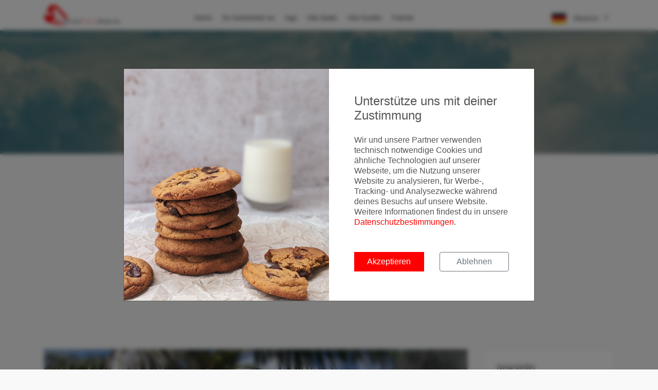

--- FILE ---
content_type: text/html; charset=utf-8
request_url: https://errorfarealerts.com/blog?page=28
body_size: 7795
content:
<!DOCTYPE html>
<html lang="de">
<head>

  <meta charset="utf-8">
  <meta http-equiv="X-UA-Compatible" content="IE=edge">
  <meta name="viewport" content="width=device-width, initial-scale=1, shrink-to-fit=no, user-scalable=no">
  <meta name="description"
        content="Auf unserem Blog veröffentlichen wir interessante News rund um Error Fares und Reisen.">
  <meta name="robots" content="index,follow"/>
  <meta name="author" content="MyActivities GmbH">
  <title>Blog |
    ErrorFareAlerts</title>

  <!-- Fav Icons -->
  <link rel="apple-touch-icon" sizes="180x180" href="/images/favicons/apple-touch-icon.png?v=xQOmjoYkKP">
  <link rel="icon" type="image/png" sizes="32x32" href="/images/favicons/favicon-32x32.png?v=xQOmjoYkKP">
  <link rel="icon" type="image/png" sizes="16x16" href="/images/favicons/favicon-16x16.png?v=xQOmjoYkKP">
  <link rel="manifest" href="/images/favicons/site.webmanifest?v=xQOmjoYkKP">
  <link rel="mask-icon" href="/images/favicons/safari-pinned-tab.svg?v=xQOmjoYkKP" color="#ff0000">
  <link rel="shortcut icon" href="/images/favicons/favicon.ico?v=xQOmjoYkKP">
  <meta name="apple-mobile-web-app-title" content="ErrorFareAlerts">
  <meta name="application-name" content="ErrorFareAlerts">
  <meta name="msapplication-TileColor" content="#ff0000">
  <meta name="msapplication-config" content="/images/favicons/browserconfig.xml?v=xQOmjoYkKP">
  <meta name="theme-color" content="#ffffff">

  <!-- Tags -->
  <meta property="fb:app_id" content="1841465282757336"/>
  <meta property="og:site_name" content="ErrorFareAlerts.com"/>
  <meta property="og:locale" content="de_DE"/>
  <meta property="og:url"
        content="https://errorfarealerts.com/blog?page=28"/>
  <meta property="og:title"
        content="Blog"/>
  <meta property="og:description"
        content="Auf unserem Blog veröffentlichen wir interessante News rund um Error Fares und Reisen.">
  <meta property="og:type" content="website"/>
  <meta property="og:image"
        content="/images/social-share/facebook-cover.jpg"/>
  <meta property="og:image:width" content="1920"/>
  <meta property="og:image:height" content="1080"/>

  <meta name="twitter:url" content="https://errorfarealerts.com/blog?page=28"/>
  <meta name="twitter:site" content="@ErrorFareAlerts"/>
  <meta name="twitter:creator" content="@ErrorFareAlerts"/>
  <meta name="twitter:card" content="summary_large_image"/>
  <meta name="twitter:title"
        content="Blog"/>
  <meta name="twitter:description"
        content="Auf unserem Blog veröffentlichen wir interessante News rund um Error Fares und Reisen."/>
  <meta name="twitter:image"
        content="/images/social-share/twitter-cover.jpg"/>

  

  <link rel=“canonical“
        href=“https://errorfarealerts.com“/>

  <!-- Google Tag Manager -->
  <script>(function(w,d,s,l,i){w[l]=w[l]||[];w[l].push({'gtm.start':
        new Date().getTime(),event:'gtm.js'});var f=d.getElementsByTagName(s)[0],
      j=d.createElement(s),dl=l!='dataLayer'?'&l='+l:'';j.async=true;j.src=
      'https://www.googletagmanager.com/gtm.js?id='+i+dl;f.parentNode.insertBefore(j,f);
    })(window,document,'script','dataLayer','GTM-NKNBTG');</script>
  <!-- End Google Tag Manager -->

  <!--STYLES-->
  <link rel="stylesheet" href="/min/production.min.css">
  <!--STYLES END-->

</head>

<body>
<!-- Google Tag Manager (noscript) -->

  <div id="google-tag-manager"></div>

  <!-- Google Tag Manager (noscript) -->
  <noscript><iframe src="https://www.googletagmanager.com/ns.html?id=GTM-NKNBTG"
                    height="0" width="0" style="display:none;visibility:hidden"></iframe></noscript>
  <!-- End Google Tag Manager (noscript) -->

<!-- End Google Tag Manager (noscript) -->


<div class="cookie-backdrop"></div>
<div class="modal fade" id="modal-cookie-consent" tabindex="-1" role="dialog">
  <div class="modal-dialog modal-lg modal-dialog-centered" role="document">
    <div class="modal-content">
      <div class="d-flex">
        <div class="cookie-modal-image">
        </div>
        <div class="cookie-modal-content">
          <div class="p-4">
            <div class="h4 mb-4">
              Unterstütze uns mit deiner Zustimmung
            </div>
            <p>
              Wir und unsere Partner verwenden technisch notwendige Cookies und ähnliche Technologien auf unserer Webseite, um die Nutzung unserer Website zu analysieren, für Werbe-, Tracking- und Analysezwecke während deines Besuchs auf unsere Website. Weitere Informationen findest du in unsere <a href='/privacy' target='_blank'>Datenschutzbestimmungen</a>.
            </p>
            <div class="row mt-5">
              <div class="col-12 col-lg-6">
                <button class="btn btn-block btn-primary mb-2 cookie-accept" id="cookie-accept-btn">
                  Akzeptieren
                </button>
              </div>
              <div class="col-12 col-lg-6">
                <button class="btn btn-block btn-outline-secondary mb-2 cookie-decline" id="cookie-decline-btn">
                  Ablehnen
                </button>
              </div>
            </div>
          </div>
        </div>
      </div>
    </div>
  </div>
</div>


<div id="preloader">
  <div class="sk-spinner sk-spinner-wave">
    <div class="sk-rect1"></div>
    <div class="sk-rect2"></div>
    <div class="sk-rect3"></div>
    <div class="sk-rect4"></div>
    <div class="sk-rect5"></div>
  </div>
</div>
<!-- End Preload -->

<div class="layer"></div>

<header class="sticky">
  <div class="container">
    <div class="row align-items-center">
      <div class="col-5 col-md-3">
        <div id="logo_home">
          <a href="/" title="ErrorFareAlerts Home">
            <img src="/images/ErrorFareAlertsLogo.png" alt="ErrorFareAlerts Logo" class="logo-default">
            <img src="/images/ErrorFareAlertsLogo_white.png" alt="ErrorFareAlerts Logo" class="logo-white">
          </a>
        </div>
      </div>
      <nav class="col-7 col-md-9">
        <a class="cmn-toggle-switch cmn-toggle-switch__htx open_close">
          <span>Menu mobile</span> X
        </a>
        <div class="main-menu">
          <div id="header_menu">
            <img src="/images/ErrorFareAlertsLogo.png" width="119" alt="ErrorFareAlerts" data-retina="true">
          </div>
          <a class="open_close" id="close_in">
            <i class="fa fa-times"></i>
          </a>
          <ul>
            <li>
              <a href="/" title="landingPage.content.title">
                Home
              </a>
            </li>
            <li>
              <a href="/#howItWorks" id="btn-how-it-works"
                 title="So funktioniert es">
                So funktioniert es
              </a>
            </li>
            <li>
              <a href="/app" title="Android und iOS App">
                App
              </a>
            </li>
            <li class="submenu">
              <a href="/deals/flights"
                 title="Alle Deals">
                Alle Deals
              </a>
              <ul>
                <li>
                  <a href="/deals/flights">Alle Deals</a>
                </li>
                <li class="d-none">
                  <a href="/flights/economy-class-deals" target="_self">Economy Class Deals</a>
                </li>
                <li class="d-none">
                  <a href="/flights/business-class-deals" target="_self">Business Class Deals</a>
                </li>
                <li class="d-none">
                  <a href="/flights/first-class-deals" target="_self">First Class Deals</a>
                </li>
                <!-- <li>
                                    <a href="/deals/pauschalreisen" target="_self">Pauschalreisen</a>
                                </li> -->
                <li>
                  <a href="/hotelsuche" target="_self">Hotelsuche</a>
                </li>
                <!--                <li>-->
                <!--                  <a href="/mietwagensuche" target="_self">Mietwagensuche</a>-->
                <!--                </li>-->
                <!--                <li class=>-->
                <!--                  <a href="/flugsuche" target="_self">Flugsuche</a>-->
                <!--                </li>-->
              </ul>
            </li>
            <li class="submenu">
              <a class="show-submenu">
                Alle Guides <i class="icon-down-open-mini"></i>
              </a>
              <ul>
                <li class="d-none">
                  <a href="/guides">Alle Guides</a>
                </li>
                <li class="d-none">
                  <a href="/guides/airlines">Airline Guides</a>
                </li>
                <li class="d-none">
                  <a href="/guides/airports" target="_self">Flughafen Guides</a>
                </li>
                <li class="d-none">
                  <a href="/guides/aircraft" target="_self">Flugzeug Guides</a>
                </li>
                <li class="d-none">
                  <a href="/guides/lounges" target="_self">Lounge Guides</a>
                </li>
                <li>
                  <a href="/guides/travel-creditcards" target="_self">Reise Kreditkarten</a>
                </li>
                <li>
                  <a href="/guides/vouchers" target="_self">Vouchers</a>
                </li>
              </ul>
            </li>
            <li class="submenu">
              <a title="Partner">
                Partner
              </a>
              <ul>
                <li>
                  <a href="/blog/post/erlebt-ein-unvergessliches-reiseerlebnis-dank-unserer-kooperation-mit-svenblogtde">
                    Premium Hotel Buchung
                  </a>
                </li>
              </ul>
            </li>
          </ul>

          <div id="header_menu_lang_selector" class="d-sm-none">
            <a href="?lang=de" target="_self">
              <img src="/images/language/German.png">
            </a>
            <a href="?lang=en" target="_self">
              <img src="/images/language/English.png">
            </a>
          </div>
        </div>
        <ul id="top_tools">
          <li>
            <div class="dropdown dropdown-cart">
              
                <a data-toggle="dropdown" class="cart_bt">
                  <img src="/images/language/German.png">
                  Deutsch <i class="fa fa-angle-down"></i>
                </a>
              
              <ul class="dropdown-menu">
                <li>
                  <a href="?lang=de" target="_self">
                    <img src="/images/language/German.png">
                    Deutsch
                  </a>
                </li>
                <li>
                  <div>
                    <a href="?lang=en" target="_self">
                      <img src="/images/language/English.png">
                      English
                    </a>
                  </div>
                </li>
              </ul>
            </div><!-- End dropdown-cart-->
          </li>
        </ul>
      </nav>
    </div>
  </div><!-- container -->
</header><!-- End Header -->

<main>
  <section class="parallax-window nopadding page" data-parallax="scroll" data-image-src="img/bg_blog.jpg"
           data-natural-width="1400" data-natural-height="470">
    <div class="parallax-content-1">
      <div class="animated fadeInDown">
        <h1>Blog</h1>
      </div>
    </div>
  </section>
  <section class="blog-overview">
    <div class="container">
      <div class="row">
        <div class="col-md-9">
          
          

            

            

            <div class="blog-post">
              <a href="/blog/post/qatar-business-class-von-frankfurt-und-berlin-auf-die-seychellen-ab-1801-euro" target="_self">
                <img src="https://s3-eu-west-1.amazonaws.com/errorfarealerts-blog-coverimages/Seychellen_Business-Class.jpg" alt="Image" class="img-fluid">
              </a>
              <div class="blog-post-content">
                <div class="row">
                  <div class="col-12">
                    <i class="fa fa-calendar mr-2"></i> 20.12.2019 08:38
                  </div>
                </div>
                <a href="/blog/post/qatar-business-class-von-frankfurt-und-berlin-auf-die-seychellen-ab-1801-euro" target="_self">
                  <h2>Qatar Business Class von Frankfurt und Berlin auf die Seychellen ab 1.801 Euro</h2>
                </a>
                <p>
                  Mit der Oneworld Alliance, allen voran Qatar Airways kommt man von Januar bis Dezember 2020 an zahlreichen Terminen zu sehr günstigen Konditionen von Frankfurt und Berlin (Tegel) aus nach Mahé auf den Seychellen! Wir haben Flugpreise in der sehr guten Bus...
                </p>
                <div class="text-right">
                  <a href="/blog/post/qatar-business-class-von-frankfurt-und-berlin-auf-die-seychellen-ab-1801-euro" target="_self" class="btn btn-sm btn-outline-secondary">Read more</a>
                </div>
              </div>
            </div>

          

            

            

            <div class="blog-post">
              <a href="/blog/post/qatar-business-class-von-wien-nach-bangkok-ab-1790-euro" target="_self">
                <img src="https://s3-eu-west-1.amazonaws.com/errorfarealerts-blog-coverimages/Bangkok_Business-Class.jpg" alt="Image" class="img-fluid">
              </a>
              <div class="blog-post-content">
                <div class="row">
                  <div class="col-12">
                    <i class="fa fa-calendar mr-2"></i> 20.12.2019 08:27
                  </div>
                </div>
                <a href="/blog/post/qatar-business-class-von-wien-nach-bangkok-ab-1790-euro" target="_self">
                  <h2>Qatar Business Class von Wien nach Bangkok ab 1.790 Euro</h2>
                </a>
                <p>
                  Mit der Oneworld Alliance, allen voran Qatar Airways kommt man von Januar bis November 2020 an zahlreichen Terminen zu sehr günstigen Konditionen von Wien aus nach Bangkok! Wir haben Flugpreise in der sehr guten Business Class der Airline bereits ab günst...
                </p>
                <div class="text-right">
                  <a href="/blog/post/qatar-business-class-von-wien-nach-bangkok-ab-1790-euro" target="_self" class="btn btn-sm btn-outline-secondary">Read more</a>
                </div>
              </div>
            </div>

          

            

            

            <div class="blog-post">
              <a href="/blog/post/qatar-business-class-von-frankfurt-nach-johannesburg-ab-1728-euro" target="_self">
                <img src="https://s3-eu-west-1.amazonaws.com/errorfarealerts-blog-coverimages/Johannesburg_Business-Class.jpg" alt="Image" class="img-fluid">
              </a>
              <div class="blog-post-content">
                <div class="row">
                  <div class="col-12">
                    <i class="fa fa-calendar mr-2"></i> 20.12.2019 08:16
                  </div>
                </div>
                <a href="/blog/post/qatar-business-class-von-frankfurt-nach-johannesburg-ab-1728-euro" target="_self">
                  <h2>Qatar Business Class von Frankfurt nach Johannesburg ab 1.728 Euro</h2>
                </a>
                <p>
                  Mit der Oneworld Alliance, allen voran Qatar Airways kommt man von Januar bis November 2020 an zahlreichen Terminen zu sehr günstigen Konditionen von Frankfurt aus nach Johannesburg! Wir haben Flugpreise in der sehr guten Business Class der Airline bereit...
                </p>
                <div class="text-right">
                  <a href="/blog/post/qatar-business-class-von-frankfurt-nach-johannesburg-ab-1728-euro" target="_self" class="btn btn-sm btn-outline-secondary">Read more</a>
                </div>
              </div>
            </div>

          

            
              <div class="mb-3 overflow-hidden">
                <script async src="https://pagead2.googlesyndication.com/pagead/js/adsbygoogle.js"></script>
                <ins class="adsbygoogle"
                     style="display:block"
                     data-ad-format="fluid"
                     data-ad-layout-key="-f9+5v+4m-d8+7b"
                     data-ad-client="ca-pub-5439918516739229"
                     data-ad-slot="4009821915"></ins>
                <script>
                  (adsbygoogle = window.adsbygoogle || []).push({});
                </script>
              </div>
            

            

            <div class="blog-post">
              <a href="/blog/post/qatar-business-class-von-frankfurtn-nach-shanghai-ab-1728-euro" target="_self">
                <img src="https://s3-eu-west-1.amazonaws.com/errorfarealerts-blog-coverimages/Shanghai_Business-Class.jpg" alt="Image" class="img-fluid">
              </a>
              <div class="blog-post-content">
                <div class="row">
                  <div class="col-12">
                    <i class="fa fa-calendar mr-2"></i> 20.12.2019 07:26
                  </div>
                </div>
                <a href="/blog/post/qatar-business-class-von-frankfurtn-nach-shanghai-ab-1728-euro" target="_self">
                  <h2>Qatar Business Class von Frankfurt und Berlin nach Shanghai ab 1.728 Euro</h2>
                </a>
                <p>
                  Mit der Oneworld Alliance, allen voran Qatar Airways kommt man von Januar bis Dezember 2020 an zahlreichen Terminen zu sehr günstigen Konditionen von Frankfurt und Berlin (Tegel) aus nach Shanghai! Wir haben Flugpreise in der sehr guten Business Class der...
                </p>
                <div class="text-right">
                  <a href="/blog/post/qatar-business-class-von-frankfurtn-nach-shanghai-ab-1728-euro" target="_self" class="btn btn-sm btn-outline-secondary">Read more</a>
                </div>
              </div>
            </div>

          

            

            

            <div class="blog-post">
              <a href="/blog/post/qatar-business-class-von-frankfurt-muenchen-und-berlin-nach-hongkong-ab-1728-euro" target="_self">
                <img src="https://s3-eu-west-1.amazonaws.com/errorfarealerts-blog-coverimages/Hongkong_Business-Class.jpg" alt="Image" class="img-fluid">
              </a>
              <div class="blog-post-content">
                <div class="row">
                  <div class="col-12">
                    <i class="fa fa-calendar mr-2"></i> 20.12.2019 07:24
                  </div>
                </div>
                <a href="/blog/post/qatar-business-class-von-frankfurt-muenchen-und-berlin-nach-hongkong-ab-1728-euro" target="_self">
                  <h2>Qatar Business Class von Frankfurt, München und Berlin nach Hongkong ab 1.728 Euro</h2>
                </a>
                <p>
                  Mit der Oneworld Alliance, allen voran Qatar Airways kommt man von Januar bis Dezember 2020 an zahlreichen Terminen zu sehr günstigen Konditionen von Frankfurt, München und Berlin (Tegel) aus nach Hongkong! Wir haben Flugpreise in der sehr guten Business ...
                </p>
                <div class="text-right">
                  <a href="/blog/post/qatar-business-class-von-frankfurt-muenchen-und-berlin-nach-hongkong-ab-1728-euro" target="_self" class="btn btn-sm btn-outline-secondary">Read more</a>
                </div>
              </div>
            </div>

          

            

            

            <div class="blog-post">
              <a href="/blog/post/qatar-business-class-von-frankfurt-nach-singapur-nur-1726-euro" target="_self">
                <img src="https://s3-eu-west-1.amazonaws.com/errorfarealerts-blog-coverimages/Singapur_Business-Class.jpg" alt="Image" class="img-fluid">
              </a>
              <div class="blog-post-content">
                <div class="row">
                  <div class="col-12">
                    <i class="fa fa-calendar mr-2"></i> 20.12.2019 07:07
                  </div>
                </div>
                <a href="/blog/post/qatar-business-class-von-frankfurt-nach-singapur-nur-1726-euro" target="_self">
                  <h2>Qatar Business Class von Frankfurt nach Singapur nur 1.726 Euro</h2>
                </a>
                <p>
                  Mit der Oneworld Alliance, allen voran Qatar Airways kommt man von Januar bis Dezember 2020 an zahlreichen Terminen zu sehr günstigen Konditionen von Frankfurt aus nach Singapur! Wir haben Flugpreise in der sehr guten Business Class der Airline bereits ab...
                </p>
                <div class="text-right">
                  <a href="/blog/post/qatar-business-class-von-frankfurt-nach-singapur-nur-1726-euro" target="_self" class="btn btn-sm btn-outline-secondary">Read more</a>
                </div>
              </div>
            </div>

          

            

            

            <div class="blog-post">
              <a href="/blog/post/star-alliacne-non-stop-from-rome-to-ethiopia-only-313-euro" target="_self">
                <img src="https://s3-eu-west-1.amazonaws.com/errorfarealerts-blog-coverimages/Addis-Abeba_Economy-Class.jpg" alt="Image" class="img-fluid">
              </a>
              <div class="blog-post-content">
                <div class="row">
                  <div class="col-12">
                    <i class="fa fa-calendar mr-2"></i> 20.12.2019 06:52
                  </div>
                </div>
                <a href="/blog/post/star-alliacne-non-stop-from-rome-to-ethiopia-only-313-euro" target="_self">
                  <h2>Star Alliance Non Stop from Rome to Ethiopia only 313 Euro (rt)</h2>
                </a>
                <p>
                  Mit dem Star Alliance Mitglied Ethiopian Air kommt man von Januar bis Februar 2020 an einigen Terminen zu sehr günstigen Konditionen von Rom aus nach Addis Abeba in Äthiopien! Wir haben Flugpreise in der guten Economy Class der Airline bereits ab günstige...
                </p>
                <div class="text-right">
                  <a href="/blog/post/star-alliacne-non-stop-from-rome-to-ethiopia-only-313-euro" target="_self" class="btn btn-sm btn-outline-secondary">Read more</a>
                </div>
              </div>
            </div>

          

            

            
              <div class="mb-3 overflow-hidden">
                <script async src="https://pagead2.googlesyndication.com/pagead/js/adsbygoogle.js"></script>
                <ins class="adsbygoogle"
                     style="display:block"
                     data-ad-format="fluid"
                     data-ad-layout-key="-f9+5v+4m-d8+7b"
                     data-ad-client="ca-pub-5439918516739229"
                     data-ad-slot="8808327802"></ins>
                <script>
                  (adsbygoogle = window.adsbygoogle || []).push({});
                </script>
              </div>
            

            <div class="blog-post">
              <a href="/blog/post/star-alliance-non-stop-from-milan-to-ethiopia-only-308-euro" target="_self">
                <img src="https://s3-eu-west-1.amazonaws.com/errorfarealerts-blog-coverimages/Addis-Abeba_Economy-Class.jpg" alt="Image" class="img-fluid">
              </a>
              <div class="blog-post-content">
                <div class="row">
                  <div class="col-12">
                    <i class="fa fa-calendar mr-2"></i> 20.12.2019 06:50
                  </div>
                </div>
                <a href="/blog/post/star-alliance-non-stop-from-milan-to-ethiopia-only-308-euro" target="_self">
                  <h2>Star Alliance Non Stop from Milan to Ethiopia only 308 Euro (rt)</h2>
                </a>
                <p>
                  Mit dem Star Alliance Mitglied Ethiopian Air kommt man von Januar bis Februar 2020 an einigen Terminen zu sehr günstigen Konditionen von Mailand aus nach Addis Abeba in Äthiopien! Wir haben Flugpreise in der guten Economy Class der Airline bereits ab güns...
                </p>
                <div class="text-right">
                  <a href="/blog/post/star-alliance-non-stop-from-milan-to-ethiopia-only-308-euro" target="_self" class="btn btn-sm btn-outline-secondary">Read more</a>
                </div>
              </div>
            </div>

          

            

            

            <div class="blog-post">
              <a href="/blog/post/aliatalia-non-stop-from-rome-to-new-york-only-279-euro" target="_self">
                <img src="https://s3-eu-west-1.amazonaws.com/errorfarealerts-blog-coverimages/New_York_Economy_Class.jpg" alt="Image" class="img-fluid">
              </a>
              <div class="blog-post-content">
                <div class="row">
                  <div class="col-12">
                    <i class="fa fa-calendar mr-2"></i> 20.12.2019 06:36
                  </div>
                </div>
                <a href="/blog/post/aliatalia-non-stop-from-rome-to-new-york-only-279-euro" target="_self">
                  <h2>Alitalia Non Stop from Rome to New York only 279 Euro (rt)</h2>
                </a>
                <p>
                  Mit derAlitlia kommt man von Februar bis März 2020 an einigen Terminen zu sehr günstigen Konditionen von Rom aus nach New York City! Wir haben Flugpreise in der guten Economy Class der Airline bereits ab sensationellen 279 Euro festgestellt - das Ganze im...
                </p>
                <div class="text-right">
                  <a href="/blog/post/aliatalia-non-stop-from-rome-to-new-york-only-279-euro" target="_self" class="btn btn-sm btn-outline-secondary">Read more</a>
                </div>
              </div>
            </div>

          

            

            

            <div class="blog-post">
              <a href="/blog/post/china-eastern-from-rome-to-osaka-only-369-euro" target="_self">
                <img src="https://s3-eu-west-1.amazonaws.com/errorfarealerts-blog-coverimages/Osaka_Economy-Class.jpg" alt="Image" class="img-fluid">
              </a>
              <div class="blog-post-content">
                <div class="row">
                  <div class="col-12">
                    <i class="fa fa-calendar mr-2"></i> 20.12.2019 06:36
                  </div>
                </div>
                <a href="/blog/post/china-eastern-from-rome-to-osaka-only-369-euro" target="_self">
                  <h2>China Eastern from Rome to Osaka only 369 Euro</h2>
                </a>
                <p>
                  Mit der China Eastern Airline kommt man im März 2020 an einigen Terminen zu sehr günstigen Konditionen von Rom aus nach Osaka in Japan! Wir haben Flugpreise in der guten Economy Class der Airline bereits ab sensationellen 369 Euro festgestellt - das Ganze...
                </p>
                <div class="text-right">
                  <a href="/blog/post/china-eastern-from-rome-to-osaka-only-369-euro" target="_self" class="btn btn-sm btn-outline-secondary">Read more</a>
                </div>
              </div>
            </div>

          

          <hr>

          <nav aria-label="Page navigation">
            <ul class="pagination justify-content-center flex-wrap">
              <li class="page-item ">
                <a class="page-link" href="?page=27" aria-label="Previous">
                  <span aria-hidden="true">&laquo;</span>
                  <span class="sr-only">Previous</span>
                </a>
              </li>
              
                <li class="page-item ">
                  <a class="page-link" href="?page=1">
                    1
                    
                  </a>
                </li>
              
                <li class="page-item ">
                  <a class="page-link" href="?page=2">
                    2
                    
                  </a>
                </li>
              
                <li class="page-item ">
                  <a class="page-link" href="?page=3">
                    3
                    
                  </a>
                </li>
              
                <li class="page-item ">
                  <a class="page-link" href="?page=4">
                    4
                    
                  </a>
                </li>
              
                <li class="page-item ">
                  <a class="page-link" href="?page=5">
                    5
                    
                  </a>
                </li>
              
                <li class="page-item ">
                  <a class="page-link" href="?page=6">
                    6
                    
                  </a>
                </li>
              
                <li class="page-item ">
                  <a class="page-link" href="?page=7">
                    7
                    
                  </a>
                </li>
              
                <li class="page-item ">
                  <a class="page-link" href="?page=8">
                    8
                    
                  </a>
                </li>
              
                <li class="page-item ">
                  <a class="page-link" href="?page=9">
                    9
                    
                  </a>
                </li>
              
                <li class="page-item ">
                  <a class="page-link" href="?page=10">
                    10
                    
                  </a>
                </li>
              
                <li class="page-item ">
                  <a class="page-link" href="?page=11">
                    11
                    
                  </a>
                </li>
              
                <li class="page-item ">
                  <a class="page-link" href="?page=12">
                    12
                    
                  </a>
                </li>
              
                <li class="page-item ">
                  <a class="page-link" href="?page=13">
                    13
                    
                  </a>
                </li>
              
                <li class="page-item ">
                  <a class="page-link" href="?page=14">
                    14
                    
                  </a>
                </li>
              
                <li class="page-item ">
                  <a class="page-link" href="?page=15">
                    15
                    
                  </a>
                </li>
              
                <li class="page-item ">
                  <a class="page-link" href="?page=16">
                    16
                    
                  </a>
                </li>
              
                <li class="page-item ">
                  <a class="page-link" href="?page=17">
                    17
                    
                  </a>
                </li>
              
                <li class="page-item ">
                  <a class="page-link" href="?page=18">
                    18
                    
                  </a>
                </li>
              
                <li class="page-item ">
                  <a class="page-link" href="?page=19">
                    19
                    
                  </a>
                </li>
              
                <li class="page-item ">
                  <a class="page-link" href="?page=20">
                    20
                    
                  </a>
                </li>
              
                <li class="page-item ">
                  <a class="page-link" href="?page=21">
                    21
                    
                  </a>
                </li>
              
                <li class="page-item ">
                  <a class="page-link" href="?page=22">
                    22
                    
                  </a>
                </li>
              
                <li class="page-item ">
                  <a class="page-link" href="?page=23">
                    23
                    
                  </a>
                </li>
              
                <li class="page-item ">
                  <a class="page-link" href="?page=24">
                    24
                    
                  </a>
                </li>
              
                <li class="page-item ">
                  <a class="page-link" href="?page=25">
                    25
                    
                  </a>
                </li>
              
                <li class="page-item ">
                  <a class="page-link" href="?page=26">
                    26
                    
                  </a>
                </li>
              
                <li class="page-item ">
                  <a class="page-link" href="?page=27">
                    27
                    
                  </a>
                </li>
              
                <li class="page-item active">
                  <a class="page-link" href="?page=28">
                    28
                    
                      <span class="sr-only">(current)</span>
                    
                  </a>
                </li>
              
                <li class="page-item ">
                  <a class="page-link" href="?page=29">
                    29
                    
                  </a>
                </li>
              
                <li class="page-item ">
                  <a class="page-link" href="?page=30">
                    30
                    
                  </a>
                </li>
              
                <li class="page-item ">
                  <a class="page-link" href="?page=31">
                    31
                    
                  </a>
                </li>
              
                <li class="page-item ">
                  <a class="page-link" href="?page=32">
                    32
                    
                  </a>
                </li>
              
                <li class="page-item ">
                  <a class="page-link" href="?page=33">
                    33
                    
                  </a>
                </li>
              
                <li class="page-item ">
                  <a class="page-link" href="?page=34">
                    34
                    
                  </a>
                </li>
              
                <li class="page-item ">
                  <a class="page-link" href="?page=35">
                    35
                    
                  </a>
                </li>
              
                <li class="page-item ">
                  <a class="page-link" href="?page=36">
                    36
                    
                  </a>
                </li>
              
                <li class="page-item ">
                  <a class="page-link" href="?page=37">
                    37
                    
                  </a>
                </li>
              
                <li class="page-item ">
                  <a class="page-link" href="?page=38">
                    38
                    
                  </a>
                </li>
              
                <li class="page-item ">
                  <a class="page-link" href="?page=39">
                    39
                    
                  </a>
                </li>
              
                <li class="page-item ">
                  <a class="page-link" href="?page=40">
                    40
                    
                  </a>
                </li>
              
                <li class="page-item ">
                  <a class="page-link" href="?page=41">
                    41
                    
                  </a>
                </li>
              
                <li class="page-item ">
                  <a class="page-link" href="?page=42">
                    42
                    
                  </a>
                </li>
              
                <li class="page-item ">
                  <a class="page-link" href="?page=43">
                    43
                    
                  </a>
                </li>
              
                <li class="page-item ">
                  <a class="page-link" href="?page=44">
                    44
                    
                  </a>
                </li>
              
                <li class="page-item ">
                  <a class="page-link" href="?page=45">
                    45
                    
                  </a>
                </li>
              
                <li class="page-item ">
                  <a class="page-link" href="?page=46">
                    46
                    
                  </a>
                </li>
              
                <li class="page-item ">
                  <a class="page-link" href="?page=47">
                    47
                    
                  </a>
                </li>
              
                <li class="page-item ">
                  <a class="page-link" href="?page=48">
                    48
                    
                  </a>
                </li>
              
                <li class="page-item ">
                  <a class="page-link" href="?page=49">
                    49
                    
                  </a>
                </li>
              
                <li class="page-item ">
                  <a class="page-link" href="?page=50">
                    50
                    
                  </a>
                </li>
              
                <li class="page-item ">
                  <a class="page-link" href="?page=51">
                    51
                    
                  </a>
                </li>
              
                <li class="page-item ">
                  <a class="page-link" href="?page=52">
                    52
                    
                  </a>
                </li>
              
                <li class="page-item ">
                  <a class="page-link" href="?page=53">
                    53
                    
                  </a>
                </li>
              
                <li class="page-item ">
                  <a class="page-link" href="?page=54">
                    54
                    
                  </a>
                </li>
              
                <li class="page-item ">
                  <a class="page-link" href="?page=55">
                    55
                    
                  </a>
                </li>
              
                <li class="page-item ">
                  <a class="page-link" href="?page=56">
                    56
                    
                  </a>
                </li>
              
                <li class="page-item ">
                  <a class="page-link" href="?page=57">
                    57
                    
                  </a>
                </li>
              
                <li class="page-item ">
                  <a class="page-link" href="?page=58">
                    58
                    
                  </a>
                </li>
              
                <li class="page-item ">
                  <a class="page-link" href="?page=59">
                    59
                    
                  </a>
                </li>
              
                <li class="page-item ">
                  <a class="page-link" href="?page=60">
                    60
                    
                  </a>
                </li>
              
                <li class="page-item ">
                  <a class="page-link" href="?page=61">
                    61
                    
                  </a>
                </li>
              
                <li class="page-item ">
                  <a class="page-link" href="?page=62">
                    62
                    
                  </a>
                </li>
              
                <li class="page-item ">
                  <a class="page-link" href="?page=63">
                    63
                    
                  </a>
                </li>
              
                <li class="page-item ">
                  <a class="page-link" href="?page=64">
                    64
                    
                  </a>
                </li>
              
                <li class="page-item ">
                  <a class="page-link" href="?page=65">
                    65
                    
                  </a>
                </li>
              
                <li class="page-item ">
                  <a class="page-link" href="?page=66">
                    66
                    
                  </a>
                </li>
              
                <li class="page-item ">
                  <a class="page-link" href="?page=67">
                    67
                    
                  </a>
                </li>
              
                <li class="page-item ">
                  <a class="page-link" href="?page=68">
                    68
                    
                  </a>
                </li>
              
                <li class="page-item ">
                  <a class="page-link" href="?page=69">
                    69
                    
                  </a>
                </li>
              
                <li class="page-item ">
                  <a class="page-link" href="?page=70">
                    70
                    
                  </a>
                </li>
              
                <li class="page-item ">
                  <a class="page-link" href="?page=71">
                    71
                    
                  </a>
                </li>
              
                <li class="page-item ">
                  <a class="page-link" href="?page=72">
                    72
                    
                  </a>
                </li>
              
                <li class="page-item ">
                  <a class="page-link" href="?page=73">
                    73
                    
                  </a>
                </li>
              
                <li class="page-item ">
                  <a class="page-link" href="?page=74">
                    74
                    
                  </a>
                </li>
              
                <li class="page-item ">
                  <a class="page-link" href="?page=75">
                    75
                    
                  </a>
                </li>
              
                <li class="page-item ">
                  <a class="page-link" href="?page=76">
                    76
                    
                  </a>
                </li>
              
                <li class="page-item ">
                  <a class="page-link" href="?page=77">
                    77
                    
                  </a>
                </li>
              
                <li class="page-item ">
                  <a class="page-link" href="?page=78">
                    78
                    
                  </a>
                </li>
              
                <li class="page-item ">
                  <a class="page-link" href="?page=79">
                    79
                    
                  </a>
                </li>
              
                <li class="page-item ">
                  <a class="page-link" href="?page=80">
                    80
                    
                  </a>
                </li>
              
                <li class="page-item ">
                  <a class="page-link" href="?page=81">
                    81
                    
                  </a>
                </li>
              
                <li class="page-item ">
                  <a class="page-link" href="?page=82">
                    82
                    
                  </a>
                </li>
              
                <li class="page-item ">
                  <a class="page-link" href="?page=83">
                    83
                    
                  </a>
                </li>
              
                <li class="page-item ">
                  <a class="page-link" href="?page=84">
                    84
                    
                  </a>
                </li>
              
                <li class="page-item ">
                  <a class="page-link" href="?page=85">
                    85
                    
                  </a>
                </li>
              
                <li class="page-item ">
                  <a class="page-link" href="?page=86">
                    86
                    
                  </a>
                </li>
              
                <li class="page-item ">
                  <a class="page-link" href="?page=87">
                    87
                    
                  </a>
                </li>
              
                <li class="page-item ">
                  <a class="page-link" href="?page=88">
                    88
                    
                  </a>
                </li>
              
                <li class="page-item ">
                  <a class="page-link" href="?page=89">
                    89
                    
                  </a>
                </li>
              
                <li class="page-item ">
                  <a class="page-link" href="?page=90">
                    90
                    
                  </a>
                </li>
              
                <li class="page-item ">
                  <a class="page-link" href="?page=91">
                    91
                    
                  </a>
                </li>
              
                <li class="page-item ">
                  <a class="page-link" href="?page=92">
                    92
                    
                  </a>
                </li>
              
                <li class="page-item ">
                  <a class="page-link" href="?page=93">
                    93
                    
                  </a>
                </li>
              
                <li class="page-item ">
                  <a class="page-link" href="?page=94">
                    94
                    
                  </a>
                </li>
              
                <li class="page-item ">
                  <a class="page-link" href="?page=95">
                    95
                    
                  </a>
                </li>
              
                <li class="page-item ">
                  <a class="page-link" href="?page=96">
                    96
                    
                  </a>
                </li>
              
                <li class="page-item ">
                  <a class="page-link" href="?page=97">
                    97
                    
                  </a>
                </li>
              
                <li class="page-item ">
                  <a class="page-link" href="?page=98">
                    98
                    
                  </a>
                </li>
              
                <li class="page-item ">
                  <a class="page-link" href="?page=99">
                    99
                    
                  </a>
                </li>
              
                <li class="page-item ">
                  <a class="page-link" href="?page=100">
                    100
                    
                  </a>
                </li>
              
                <li class="page-item ">
                  <a class="page-link" href="?page=101">
                    101
                    
                  </a>
                </li>
              
                <li class="page-item ">
                  <a class="page-link" href="?page=102">
                    102
                    
                  </a>
                </li>
              
                <li class="page-item ">
                  <a class="page-link" href="?page=103">
                    103
                    
                  </a>
                </li>
              
                <li class="page-item ">
                  <a class="page-link" href="?page=104">
                    104
                    
                  </a>
                </li>
              
                <li class="page-item ">
                  <a class="page-link" href="?page=105">
                    105
                    
                  </a>
                </li>
              
                <li class="page-item ">
                  <a class="page-link" href="?page=106">
                    106
                    
                  </a>
                </li>
              
                <li class="page-item ">
                  <a class="page-link" href="?page=107">
                    107
                    
                  </a>
                </li>
              
                <li class="page-item ">
                  <a class="page-link" href="?page=108">
                    108
                    
                  </a>
                </li>
              
                <li class="page-item ">
                  <a class="page-link" href="?page=109">
                    109
                    
                  </a>
                </li>
              
                <li class="page-item ">
                  <a class="page-link" href="?page=110">
                    110
                    
                  </a>
                </li>
              
                <li class="page-item ">
                  <a class="page-link" href="?page=111">
                    111
                    
                  </a>
                </li>
              
                <li class="page-item ">
                  <a class="page-link" href="?page=112">
                    112
                    
                  </a>
                </li>
              
                <li class="page-item ">
                  <a class="page-link" href="?page=113">
                    113
                    
                  </a>
                </li>
              
                <li class="page-item ">
                  <a class="page-link" href="?page=114">
                    114
                    
                  </a>
                </li>
              
                <li class="page-item ">
                  <a class="page-link" href="?page=115">
                    115
                    
                  </a>
                </li>
              
                <li class="page-item ">
                  <a class="page-link" href="?page=116">
                    116
                    
                  </a>
                </li>
              
                <li class="page-item ">
                  <a class="page-link" href="?page=117">
                    117
                    
                  </a>
                </li>
              
                <li class="page-item ">
                  <a class="page-link" href="?page=118">
                    118
                    
                  </a>
                </li>
              
                <li class="page-item ">
                  <a class="page-link" href="?page=119">
                    119
                    
                  </a>
                </li>
              
                <li class="page-item ">
                  <a class="page-link" href="?page=120">
                    120
                    
                  </a>
                </li>
              
                <li class="page-item ">
                  <a class="page-link" href="?page=121">
                    121
                    
                  </a>
                </li>
              
                <li class="page-item ">
                  <a class="page-link" href="?page=122">
                    122
                    
                  </a>
                </li>
              
                <li class="page-item ">
                  <a class="page-link" href="?page=123">
                    123
                    
                  </a>
                </li>
              
                <li class="page-item ">
                  <a class="page-link" href="?page=124">
                    124
                    
                  </a>
                </li>
              
                <li class="page-item ">
                  <a class="page-link" href="?page=125">
                    125
                    
                  </a>
                </li>
              
                <li class="page-item ">
                  <a class="page-link" href="?page=126">
                    126
                    
                  </a>
                </li>
              
                <li class="page-item ">
                  <a class="page-link" href="?page=127">
                    127
                    
                  </a>
                </li>
              
                <li class="page-item ">
                  <a class="page-link" href="?page=128">
                    128
                    
                  </a>
                </li>
              
              <li class="page-item ">
                <a class="page-link"
                   href="?page=281" aria-label="Next">
                  <span aria-hidden="true">&raquo;</span>
                  <span class="sr-only">Next</span>
                </a>
              </li>
            </ul>
          </nav>
          <!-- end pagination-->

        </div>
        <!-- End col -->

        <aside class="col-md-3">

          <div class="box-style">
            <div class="title">Newsletter</div>
            <form action="https://myactivities.us9.list-manage.com/subscribe/post" method="POST">
    <fieldset>
        <input type="hidden" name="u" value="aa43153d45fdaf3e92b2474ec">
        <input type="hidden" name="id" value="7b95ae1d5e">
        <div class="row">
            <div class="col-12">
                <div class="form-group">
                    <input type="email" name="EMAIL" class="form-control form-control-sm" placeholder="Email" required>
                </div>
            </div>
        </div>
        <div class="row">
            <div class="col-12 newsletter-check">
                <input type="checkbox" class="form-check-input" id="newsletter-checkbox" required>
                <label for="newsletter-checkbox">
                    Ja, ich möchte News & Deals von Error Fare Alerts abonnieren und ich habe die Hinweise zum <a href='/privacy' target='_blank' class='privacyStatementLink'>Datenschutz</a> gelesen und akzeptiert.
                </label>
            </div>
        </div>
        <div class="row">
            <div class="col-12 mt-4">
                <button class="btn btn-primary btn-block btn-sm" type="submit">
                    Kostenlos abonnieren
                </button>
            </div>
        </div>
    </fieldset>
</form>

          </div>

          <div class="box-style">
            <div class="title">Ads</div>
            <div>
              <script async src="https://pagead2.googlesyndication.com/pagead/js/adsbygoogle.js"></script>
              <!-- EFA Blog Overview Aside -->
              <ins class="adsbygoogle"
                   style="display:block"
                   data-ad-client="ca-pub-5439918516739229"
                   data-ad-slot="4626892913"
                   data-ad-format="auto"
                   data-full-width-responsive="true"></ins>
              <script>
                (adsbygoogle = window.adsbygoogle || []).push({});
              </script>
            </div>
          </div>

          <div class="box-style">
            <div class="title">Recent Blog entries</div>
<div class="recent-blog-entries">
    
        <div class="item">
            <div>
                <img src="https://files.errorfarealerts.com/images/Thank-You_xvrdCn9yH.jpg">
            </div>
            <div class="content">
                <a href="/blog/post/frohe-weihnachten---merry-x-mas---buon-natale-" target="_self">Frohe Weihnachten - Merry X Mas - Buon Natale </a>
            </div>
        </div>
    
        <div class="item">
            <div>
                <img src="https://files.errorfarealerts.com/images/Points-Run-nach-Dubai_hXF-i-E5G.jpg">
            </div>
            <div class="content">
                <a href="/blog/post/meilenrun-nach-dubai" target="_self">Meilenrun nach Dubai</a>
            </div>
        </div>
    
        <div class="item">
            <div>
                <img src="https://files.errorfarealerts.com/images/KLM-Gutschein_dzTWQ-3Ma.jpg">
            </div>
            <div class="content">
                <a href="/blog/post/60-euro-gutschein-fuer-die-klm--air-france-langstrecke" target="_self">60 Euro Gutschein für die KLM / Air France Langstrecke</a>
            </div>
        </div>
    
        <div class="item">
            <div>
                <img src="https://files.errorfarealerts.com/images/Qatar-Gutschein_dQr3jGmqC.jpg">
            </div>
            <div class="content">
                <a href="/blog/post/20-%-gutschein-in-der-economy--und-business-class" target="_self">20 % Gutschein in der Economy- und Business-Class</a>
            </div>
        </div>
    
        <div class="item">
            <div>
                <img src="https://files.errorfarealerts.com/images/Condor-Rabattcode_YKUQlU-ie.jpg">
            </div>
            <div class="content">
                <a href="/blog/post/condor-rabattcode" target="_self">Condor Rabattcode</a>
            </div>
        </div>
    
</div>

          </div>

          <div class="box-style">
            <div class="title">Recent Deals</div>
          </div>
        </aside>
        <!-- End aside -->

      </div>
    </div>
  </section>

</main>


<footer class="revealed">
    <div class="container">
        <div class="row">
            <div class="col-md-4">
                <div class="text-center">
                    <img src="/images/MyActivities.png" class="myactivities-logo"
                         alt="img.myactivities.alt"
                         title="img.myactivities.title">
                </div>
                <p>
                    Ein Produkt der © MyActivities GmbH. Alle Rechte vorbehalten.
                </p>
            </div>

            <div class="col-md-4">
                <h3>Apps</h3>
               <div>
                   <a href="https://play.google.com/store/apps/details?id=com.errorfarealerts.app"
                      title="Zur ErrorFareAlerts App im Google Playstore"
                      target="_blank">
                       <img src="/images/appStore/GoogleStoreGerman.png"
                            alt="Google Play Logo"
                            title="Zur ErrorFareAlerts App im Google Playstore">
                   </a>
                   <a href="https://itunes.apple.com/de/app/error-fare-alerts/id1294421136"
                      title="Zur ErrorFareAlerts App im Google Playstore"
                      target="_blank">
                       <img src="/images/appStore/AppleStoreGerman.png"
                            alt="Apple AppStore Logo"
                            title="Zur ErrorFareAlerts App im Apple AppStore">
                   </a>
               </div>
            </div>
            <div class="col-md-4">
                <h3>About</h3>
                <ul>
                    <li>
                        <a href="/blog"
                           title="Blog">
                            Blog
                        </a>
                    </li>
                    <li>
                        <a href="/deals/flights"
                           title="Alle Deals">
                            Alle Deals
                        </a>
                    </li>
                    <li>
                        <a href="/hotelsuche"
                           title="Hotelsuche">
                            Hotelsuche
                        </a>
                    </li>
<!--                    <li>-->
<!--                        <a href="/mietwagensuche"-->
<!--                           title="carRetnalSearch.title">-->
<!--                            Mietwagensuche-->
<!--                        </a>-->
<!--                    </li>-->
<!--                    <li>-->
<!--                        <a href="/flugsuche"-->
<!--                           title="Flugsuche">-->
<!--                            Flugsuche-->
<!--                        </a>-->
<!--                    </li>-->
                    <li>
                        <a href="/about"
                           title="Über ErrorFareAlerts.com">
                            Über uns
                        </a>
                    </li>
                    <li>
                        <a href="/press"
                           title="Error Fare Alerts Presse Zentrum">
                            Presse
                        </a>
                    </li>
                    <li>
                        <a href="/faq"
                           title="Häufig gestellte Fragen zu ErrorFareAlerts.com">
                           FAQ
                        </a>
                    </li>
                    <li>
                        <a href="/guide"
                           title="Der große Error Fare Guide">
                            Error Fare Guide
                        </a>
                    </li>
                    <li>
                        <a href="/contact"
                           title="Kontakt">
                            Kontakt
                        </a>
                    </li>
                    <li>
                        <a href="/privacy"
                           title="Datenschutzhinweise">
                            Datenschutz
                        </a>
                    </li>
                    <li>
                        <a href="/imprint"
                           title="Impressum">
                            Impressum
                        </a>
                    </li>
                </ul>
            </div>
        </div><!-- End row -->
        <div class="row">
            <div class="col-md-12">
                <div id="social_footer">
                    <ul>
                        <li>
                            <a target="_blank" href="https://www.facebook.com/errorfarealerts">
                                <i class="fa fa-facebook-square fa-2x"></i>
                            </a>
                        </li>
                        <li>
                            <a target="_blank" href="https://twitter.com/errorfarealerts">
                                <i class="fa fa-twitter-square fa-2x"></i>
                            </a>
                        </li>
                        <li>
                            <a target="_blank" href="https://www.instagram.com/errorfarealerts/">
                                <i class="fa fa-instagram fa-2x"></i>
                            </a>
                        </li>
                        <li>
                            <a target="_blank" href="https://www.linkedin.com/company/errorfarealerts">
                                <i class="fa fa-linkedin-square fa-2x"></i>
                            </a>
                        </li>
                    </ul>
                    <p>© MyActivities GmbH 2014-2020</p>
                </div>
            </div>
        </div><!-- End row -->
    </div><!-- End container -->
</footer><!-- End footer -->
<!--SCRIPTS-->
<script src="/min/production.min.js"></script>
<!--SCRIPTS END-->
</body>
</html>


--- FILE ---
content_type: text/html; charset=utf-8
request_url: https://www.google.com/recaptcha/api2/aframe
body_size: 271
content:
<!DOCTYPE HTML><html><head><meta http-equiv="content-type" content="text/html; charset=UTF-8"></head><body><script nonce="PhUFTBRqKOQTupzkbMlPmg">/** Anti-fraud and anti-abuse applications only. See google.com/recaptcha */ try{var clients={'sodar':'https://pagead2.googlesyndication.com/pagead/sodar?'};window.addEventListener("message",function(a){try{if(a.source===window.parent){var b=JSON.parse(a.data);var c=clients[b['id']];if(c){var d=document.createElement('img');d.src=c+b['params']+'&rc='+(localStorage.getItem("rc::a")?sessionStorage.getItem("rc::b"):"");window.document.body.appendChild(d);sessionStorage.setItem("rc::e",parseInt(sessionStorage.getItem("rc::e")||0)+1);localStorage.setItem("rc::h",'1769680056710');}}}catch(b){}});window.parent.postMessage("_grecaptcha_ready", "*");}catch(b){}</script></body></html>